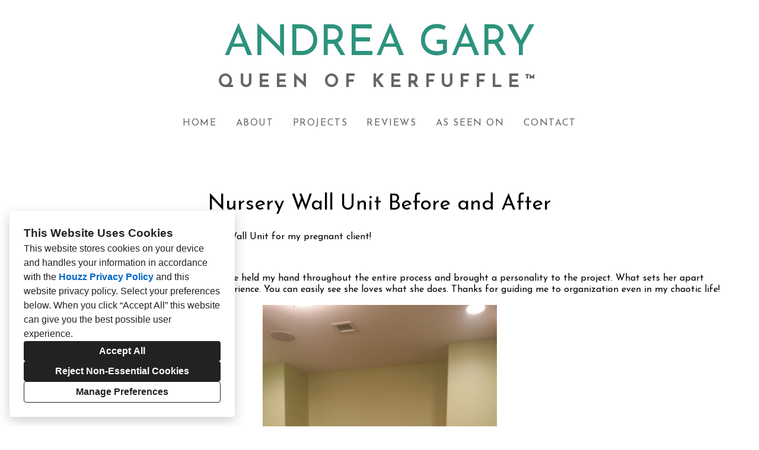

--- FILE ---
content_type: text/html; charset=utf-8
request_url: https://andreagary.com/projects/511646-nursery-wall-unit-before-and-after
body_size: 14269
content:
<!DOCTYPE html><html lang="en-US"><head><meta charSet="utf-8"/><meta name="viewport" content="width=device-width"/><title>Nursery Wall Unit Before and After</title><base href="/"/><link rel="shortcut icon" href="https://st.hzcdn.com/siteuploads/site_67521460/ANDREA%20FAVICON.png_1620221420_40797.png?1620221420"/><meta name="description" content="So much fun turning a nook into a Nursery Wall Unit for my pregnant client!
In her review of my work:
Andrea was extremely patient and honest. She held my hand throughout the entire process and brought a personality to the project. What sets her apart from her competitors is her passion and experience. You can easily see she loves what she does. Thanks for guiding me to organization even in my chaotic life!
"/><meta name="robots" content="all"/><link rel="preconnect" href="https://fonts.houzz.com/" crossorigin="anonymous"/><link rel="dns-prefetch" href="//fonts.houzz.com"/><link rel="stylesheet" href="https://fonts.houzz.com/css?family=Open+Sans:600,400,400i,700|Josefin+Sans:500,400,700,400i,700i&amp;display=swap"/><link rel="canonical" href="https://andreagary.com/projects/511646-nursery-wall-unit-before-and-after"/><meta property="og:title" content="Nursery Wall Unit Before and After"/><meta property="og:type" content="article"/><meta property="og:image" content="https://st.hzcdn.com/simgs/5231_9-18816a43092f1101/undefined.jpg"/><meta property="og:description" content="So much fun turning a nook into a Nursery Wall Unit for my pregnant client!
In her review of my work:
Andrea was extremely patient and honest. She held my hand throughout the entire process and brought a personality to the project. What sets her apart from her competitors is her passion and experience. You can easily see she loves what she does. Thanks for guiding me to organization even in my chaotic life!
"/><meta property="og:url" content="https://andreagary.com/projects/511646-nursery-wall-unit-before-and-after"/><style class="sd-theme-properties">:root{--body-margin: 0;--body-background-color: #ffffff;--body-background-image: none;--body-text-align: center;--logo-title-font-size: 72px;--logo-title-font-weight: 400;--logo-title-font-family: "Josefin Sans", "proxima-nova", "Helvetica Neue", Helvetica, Arial, sans-serif;--logo-title-color: #2D937D;--logo-title-letter-spacing: 0em;--logo-title-line-height: 1.1;--logo-subtitle-font-size: 30px;--logo-subtitle-font-weight: 700;--logo-subtitle-font-family: "Josefin Sans", "proxima-nova", "Helvetica Neue", Helvetica, Arial, sans-serif;--logo-subtitle-color: #666666;--logo-subtitle-letter-spacing: 0.3em;--logo-subtitle-line-height: 1.1;--header-background-color: #ffffff;--footer-background-color: rgba(245,245,245,0.68);--footer-text-color: #666666;--navigation-link-font-size: 16px;--navigation-link-font-weight: 400;--navigation-link-font-family: "Josefin Sans", "proxima-nova", "Helvetica Neue", Helvetica, Arial, sans-serif;--navigation-link-color: #666666;--navigation-link-letter-spacing: 0.1em;--navigation-link-line-height: 1em;--navigation-link-text-transform: uppercase;--navigation-link-font-variant: normal;--navigation-link-active-color: #000000;--navigation-link-active-font-weight: 700;--navigation-mobile-button-color: #000000;--navigation-dropdown-link-color: #000000;--navigation-dropdown-link-active-color: #000000;--navigation-dropdown-background-color: #ffffff;--text-title-1-font-size-responsive: 2.625rem;--text-title-1-font-size-responsive-min: 18px;--text-title-1-font-size: 42px;--text-title-1-font-weight: 400;--text-title-1-font-family: "Josefin Sans", "proxima-nova", "Helvetica Neue", Helvetica, Arial, sans-serif;--text-title-1-color: #000000;--text-title-1-letter-spacing: 0.1em;--text-title-1-line-height: 1.2em;--text-title-2-font-size-responsive: 1.875rem;--text-title-2-font-size-responsive-min: 18px;--text-title-2-font-size: 30px;--text-title-2-font-weight: 400;--text-title-2-font-family: "Josefin Sans", "proxima-nova", "Helvetica Neue", Helvetica, Arial, sans-serif;--text-title-2-color: #000000;--text-title-2-letter-spacing: 0em;--text-title-2-line-height: 1.2em;--text-title-3-font-size-responsive: 1.5rem;--text-title-3-font-size-responsive-min: 18px;--text-title-3-font-size: 24px;--text-title-3-font-weight: 400;--text-title-3-font-family: "Josefin Sans", "proxima-nova", "Helvetica Neue", Helvetica, Arial, sans-serif;--text-title-3-color: #000000;--text-title-3-letter-spacing: 0.1em;--text-title-3-line-height: 1.2em;--text-title-4-font-size-responsive: 3.125rem;--text-title-4-font-size-responsive-min: 18px;--text-title-4-font-size: 50px;--text-title-4-font-weight: 400;--text-title-4-font-family: "Josefin Sans", "proxima-nova", "Helvetica Neue", Helvetica, Arial, sans-serif;--text-title-4-color: #000000;--text-title-4-letter-spacing: 0em;--text-title-4-line-height: 1.1;--text-body-1-font-size-responsive: 1.25rem;--text-body-1-font-size-responsive-min: 16px;--text-body-1-font-size: 20px;--text-body-1-font-weight: 400;--text-body-1-font-family: "Josefin Sans", "proxima-nova", "Helvetica Neue", Helvetica, Arial, sans-serif;--text-body-1-color: #666666;--text-body-1-letter-spacing: 0em;--text-body-1-line-height: 1.5em;--text-body-2-font-size: 16px;--text-body-2-font-weight: 400;--text-body-2-font-family: "Josefin Sans", "proxima-nova", "Helvetica Neue", Helvetica, Arial, sans-serif;--text-body-2-color: #666666;--text-body-2-letter-spacing: 0em;--text-body-2-line-height: 1.5;--text-caption-font-size: 20px;--text-caption-font-weight: 400;--text-caption-font-family: "Josefin Sans", "proxima-nova", "Helvetica Neue", Helvetica, Arial, sans-serif;--text-caption-color: #666666;--text-caption-letter-spacing: 0em;--text-caption-line-height: 1.5;--text-link-color: #027960;--text-link-decoration: none;--text-link-hover-color: #027960;--text-link-hover-decoration: underline;--button-background-color: #027960;--button-font-size: 18px;--button-font-weight: 500;--button-font-family: "Josefin Sans", "proxima-nova", "Helvetica Neue", Helvetica, Arial, sans-serif;--button-color: #FFFFFF;--button-letter-spacing: 0em;--button-line-height: 1.4;--form-input-label-font-size: 16px;--form-input-label-font-weight: 400;--form-input-label-font-family: "Josefin Sans", "proxima-nova", "Helvetica Neue", Helvetica, Arial, sans-serif;--form-input-label-color: #000000;--form-input-label-letter-spacing: 0em;--form-input-label-line-height: 1em;--form-input-placeholder-text-color: #ABABAB;--form-input-active-text-font-size: 16px;--form-input-active-text-font-weight: 400;--form-input-active-text-font-family: "Josefin Sans", "proxima-nova", "Helvetica Neue", Helvetica, Arial, sans-serif;--form-input-active-text-color: #000000;--form-input-active-text-letter-spacing: 0em;--form-input-active-text-line-height: 1em;--form-input-invalid-text-font-size: 16px;--form-input-invalid-text-font-weight: 400;--form-input-invalid-text-font-family: "Josefin Sans", "proxima-nova", "Helvetica Neue", Helvetica, Arial, sans-serif;--form-input-invalid-text-color: #FF0000;--form-input-invalid-text-letter-spacing: 0em;--form-input-invalid-text-line-height: 1em;--form-input-border-width: 1px;--form-input-border-color: #BABABA;--form-input-background-color: #ffffff;--social-media-label-font-size: 16px;--social-media-label-font-weight: 400;--social-media-label-font-family: "Open Sans", "proxima-nova", "Helvetica Neue", Helvetica, Arial, sans-serif;--social-media-label-color: #000000;--social-media-label-letter-spacing: 0em;--social-media-label-line-height: 1em;--social-media-profile-url-font-size: 14px;--social-media-profile-url-font-weight: 400;--social-media-profile-url-font-family: "Open Sans", "proxima-nova", "Helvetica Neue", Helvetica, Arial, sans-serif;--social-media-profile-url-color: #ABABAB;--social-media-profile-url-letter-spacing: 0em;--social-media-profile-url-line-height: 1em;--social-media-icon-color: #027960;--social-media-icon-size: 20px;--social-media-icon-background-color: transparent;--social-media-icon-border-radius: 0;--contact-font-size: 16px;--contact-font-weight: 400;--contact-font-family: "Josefin Sans", "proxima-nova", "Helvetica Neue", Helvetica, Arial, sans-serif;--contact-color: #666666;--contact-letter-spacing: 0em;--contact-line-height: 1.6;--contact-icon-color: #027960;--contact-icon-size: 16px;--slideshow-background-color: #FFFFFF;--slideshow-next-back-button-color: rgba(0,0,0,0);--slideshow-arrow-icon-color: #000000;--slideshow-progress-bar-background-color: #f5f5f5;--slideshow-progress-bar-color: #000000;--review-arrow-icon-color: #00000;--review-star-icon-color: #027960;--review-progress-bar-background-color: #f5f5f5;--review-progress-bar-color: #8f8d8d;--review-slideshow-body-font-style: normal;--divider-background-color: #eeeeee;--divider-border-width: 1px;--primary-color: #000000;--secondary-color: #FFFFFF;--project-caption-font-size: 20px;--project-caption-font-weight: 400;--project-caption-font-family: "Josefin Sans", "proxima-nova", "Helvetica Neue", Helvetica, Arial, sans-serif;--project-caption-letter-spacing: 0em;--project-caption-line-height: 1.5;--project-hovered-caption-font-size: 22px;--project-hovered-caption-font-weight: 400;--project-hovered-caption-font-family: "Josefin Sans", "proxima-nova", "Helvetica Neue", Helvetica, Arial, sans-serif;--project-hovered-caption-letter-spacing: 0em;--project-hovered-caption-line-height: 1.5;--project-page-title-font-size: 36px;--project-page-title-font-weight: 400;--project-page-title-font-family: "Josefin Sans", "proxima-nova", "Helvetica Neue", Helvetica, Arial, sans-serif;--project-page-title-color: #000000;--project-page-title-letter-spacing: 0em;--project-page-title-line-height: 1.2;--project-page-description-font-size: 16px;--project-page-description-font-weight: 400;--project-page-description-font-family: "Josefin Sans", "proxima-nova", "Helvetica Neue", Helvetica, Arial, sans-serif;--project-page-description-color: #000000;--project-page-description-letter-spacing: 0em;--project-page-description-line-height: 1.2;--pill-background-color: #FFF;--pill-border-color: #E6E6E6;--pill-border-radius: 18px;--pill-font-size: 14px;--pill-font-weight: 600;--pill-font-family: "Open Sans", "proxima-nova", "Helvetica Neue", Helvetica, Arial, sans-serif;--pill-color: #222;--pill-letter-spacing: 0em;--pill-line-height: 1.2;--pill-active-background-color: #222;--pill-active-border-color: #222;--pill-active-color: #FFF;--form-submit-button-color: var(--button-color);--form-submit-button-font-size: var(--button-font-size);--slideshow-indicator-active: #000000;--form-submit-button-font-family: "var(--button-font-family)", "proxima-nova", "Helvetica Neue", Helvetica, Arial, sans-serif;--form-submit-button-font-weight: var(--button-font-weight);--slideshow-indicator-inactive: rgba(0,0,0,0.5);--form-submit-button-background-color: var(--button-background-color);}</style><script>window.HZ = window.HZ || {};
window.HZ.ctx = window.HZ.ctx || {};
window._nextRequestId = (document.cookie.split('; ').filter(function (c) { return c.indexOf('rid=') === 0 })[0] || '').split('=')[1];</script><script type="application/ld+json">{"@context":"https://schema.org","@type":"MediaGallery","headline":"Nursery Wall Unit Before and After","image":"https://st.hzcdn.com/simgs/5231_9-18816a43092f1101/undefined.jpg","url":"https://andreagary.com/projects/511646-nursery-wall-unit-before-and-after","description":"So much fun turning a nook into a Nursery Wall Unit for my pregnant client!\nIn her review of my work:\nAndrea was extremely patient and honest. She held my hand throughout the entire process and brought a personality to the project. What sets her apart from her competitors is her passion and experience. You can easily see she loves what she does. Thanks for guiding me to organization even in my chaotic life!\n","author":"Andrea Gary/Queen of Kerfuffle™"}</script><meta name="next-head-count" content="19"/><link rel="preload" href="https://st.hzcdn.com/fe/next-pro-site/8627cc2/_next/static/css/03d35271bd00a657.css" as="style"/><link rel="stylesheet" href="https://st.hzcdn.com/fe/next-pro-site/8627cc2/_next/static/css/03d35271bd00a657.css" data-n-g=""/><link rel="preload" href="https://st.hzcdn.com/fe/next-pro-site/8627cc2/_next/static/css/49a0e59cd1a9a88c.css" as="style"/><link rel="stylesheet" href="https://st.hzcdn.com/fe/next-pro-site/8627cc2/_next/static/css/49a0e59cd1a9a88c.css" data-n-p=""/><noscript data-n-css=""></noscript><script defer="" nomodule="" src="https://st.hzcdn.com/fe/next-pro-site/8627cc2/_next/static/chunks/polyfills-c67a75d1b6f99dc8.js"></script><script src="https://st.hzcdn.com/fe/next-pro-site/8627cc2/_next/static/chunks/webpack-84503ddca6047957.js" defer=""></script><script src="https://st.hzcdn.com/fe/next-pro-site/8627cc2/_next/static/chunks/framework-4e394e7c4259c5e7.js" defer=""></script><script src="https://st.hzcdn.com/fe/next-pro-site/8627cc2/_next/static/chunks/main-396d484ce784f6b5.js" defer=""></script><script src="https://st.hzcdn.com/fe/next-pro-site/8627cc2/_next/static/chunks/pages/_app-743a13f47e4f78f7.js" defer=""></script><script src="https://st.hzcdn.com/fe/next-pro-site/8627cc2/_next/static/chunks/ddc9e94f-34c95ee577d886b0.js" defer=""></script><script src="https://st.hzcdn.com/fe/next-pro-site/8627cc2/_next/static/chunks/29107295-1494f237b9e407ad.js" defer=""></script><script src="https://st.hzcdn.com/fe/next-pro-site/8627cc2/_next/static/chunks/472-90b72fc571280793.js" defer=""></script><script src="https://st.hzcdn.com/fe/next-pro-site/8627cc2/_next/static/chunks/pages/site/by-host/%5Bdomain%5D/%5B%5B...path%5D%5D-38211fb66482d1b7.js" defer=""></script><script src="https://st.hzcdn.com/fe/next-pro-site/8627cc2/_next/static/p1qLbCLd_sLN2jVfR_jnD/_buildManifest.js" defer=""></script><script src="https://st.hzcdn.com/fe/next-pro-site/8627cc2/_next/static/p1qLbCLd_sLN2jVfR_jnD/_ssgManifest.js" defer=""></script></head><body><div id="__next"><div class="page"><a class="sd-skip-to-content" href="#start-of-main">Skip to main content</a><header itemID="local-business-seo" itemscope="" itemType="http://schema.org/LocalBusiness" class="preset1" data-testid="header-block"><div class="header header--center"><meta content="ANDREA GARY" itemProp="name"/><a class="logo-text" href="./"><h1 class="logo-text__title">ANDREA GARY</h1><h2 class="logo-text__subtitle">QUEEN OF KERFUFFLE™</h2></a><nav class="nav nav-desktop"><ul><li><a href="." class="nav__link">Home</a></li><li><a href="about" class="nav__link">About</a></li><li><a href="projects" class="nav__link">Projects</a></li><li><a href="reviews" class="nav__link">Reviews</a></li><li><a href="as-seen-on" class="nav__link">As Seen On</a></li><li><a href="contact" class="nav__link">Contact</a></li></ul></nav><div class="nav-mobile" data-testid="nav-mobile"><nav class="nav nav--vertical"><ul><li><a href="." class="nav__link">Home</a></li><li><a href="about" class="nav__link">About</a></li><li><a href="projects" class="nav__link">Projects</a></li><li><a href="reviews" class="nav__link">Reviews</a></li><li><a href="as-seen-on" class="nav__link">As Seen On</a></li><li><a href="contact" class="nav__link">Contact</a></li></ul></nav><button aria-label="Menu Button" class="unstyled-button nav-mobile-button nav-mobile-button__menu"><svg class="svg-icon nav-mobile-button__icon" style="fill:currentColor;font-size:1em" viewBox="0 0 20 20" width="1em" height="1em" focusable="false" aria-hidden="true" role="presentation"><path d="M1.25 2.5V5h17.5V2.5zm17.5 6.25H1.25v2.5h17.5zM1.25 17.5h17.5V15H1.25z"></path></svg></button><button aria-label="Menu Button" class="unstyled-button nav-mobile-button nav-mobile-button__close"><svg class="svg-icon nav-mobile-button__icon" style="fill:currentColor;font-size:1em" viewBox="0 0 20 20" width="1em" height="1em" focusable="false" aria-hidden="true" role="presentation"><path d="M17.576 5.076l-2.653-2.652-4.924 4.925-4.924-4.925-2.652 2.653 4.925 4.924-4.925 4.924 2.653 2.653L10 12.653l4.924 4.925 2.653-2.653-4.925-4.924 4.925-4.924z"></path></svg></button></div></div></header><div id="start-of-main" tabindex="-1"></div><div class="section section--size-standard preset1 section--wide" data-testid="section-block"><div class="overlay-container"><div class="section__content"><div class="project-page-layout"><div class="project-page-layout__header-container"><h1 class="project-header__title ">Nursery Wall Unit Before and After</h1><section class=""><p class="project-header__description-line">So much fun turning a nook into a Nursery Wall Unit for my pregnant client!</p><p class="project-header__description-line">In her review of my work:</p><p class="project-header__description-line">Andrea was extremely patient and honest. She held my hand throughout the entire process and brought a personality to the project. What sets her apart from her competitors is her passion and experience. You can easily see she loves what she does. Thanks for guiding me to organization even in my chaotic life!</p><p class="project-header__description-line"></p></section></div><div class="project-page-layout__content-container"><div class="slideshow project-slideshow__slideshow slideshow--normal slideshow--fit-normal"><div class="slick-slider slick-initialized" dir="ltr"><button style="display:block" aria-label="Previous slide" class="unstyled-button slick-arrow slick-prev"><svg class="svg-icon carousel__arrow-icon" style="fill:currentColor;font-size:1em" viewBox="0 0 20 20" width="1em" height="1em" focusable="false" aria-hidden="true" role="presentation"><path d="M13.088 18.162l-7.279-7.279c-.226-.226-.366-.539-.366-.884s.14-.658.366-.884l7.279-7.279 1.325 1.325-6.836 6.837 6.836 6.838z"></path></svg></button><div class="slick-list"><div class="slick-track" style="width:700%;left:-100%"><div data-index="-1" tabindex="-1" class="slick-slide slick-cloned" aria-hidden="true" style="width:14.285714285714286%"><div><div class="slideshow__photo-slide"><div class="slideshow__slide "><img alt="Baby room Wall unit Before and After" src="https://st.hzcdn.com/simgs/18816a43092f1101_9-5231/home-design.jpg" class="slideshow__img"/></div></div></div></div><div data-index="0" class="slick-slide slick-active slick-current" tabindex="-1" aria-hidden="false" style="outline:none;width:14.285714285714286%"><div><div class="slideshow__photo-slide"><div class="slideshow__photo-slide-label p-all-m"><svg class="svg-icon " style="fill:currentColor;font-size:1em" viewBox="0 0 20 20" width="1em" height="1em" focusable="false" aria-hidden="true" role="presentation"><path d="M10 0C4.477 0 0 4.477 0 10s4.477 10 10 10 10-4.477 10-10c-.006-5.52-4.48-9.994-9.999-10H10zm5.179 13.066l-5.546-1.709c-.515-.162-.883-.636-.883-1.195V4.14h2.5v5.1l4.665 1.438z"></path></svg> <!-- -->Before</div><div class="slideshow__slide "><img alt="Baby room Wall unit Before and After" src="https://st.hzcdn.com/simgs/d3b103510344211f_9-9202/home-design.jpg" class="slideshow__img"/></div></div></div></div><div data-index="1" class="slick-slide" tabindex="-1" aria-hidden="true" style="outline:none;width:14.285714285714286%"><div><div class="slideshow__photo-slide"><div class="slideshow__slide "><img alt="Baby room Wall unit Before and After" src="https://st.hzcdn.com/simgs/3051945603442124_14-3764/home-design.jpg" class="slideshow__img"/></div></div></div></div><div data-index="2" class="slick-slide" tabindex="-1" aria-hidden="true" style="outline:none;width:14.285714285714286%"><div><div class="slideshow__photo-slide"><div class="slideshow__slide "><img alt="Baby room Wall unit Before and After" src="https://st.hzcdn.com/simgs/18816a43092f1101_9-5231/home-design.jpg" class="slideshow__img"/></div></div></div></div><div data-index="3" tabindex="-1" class="slick-slide slick-cloned" aria-hidden="true" style="width:14.285714285714286%"><div><div class="slideshow__photo-slide"><div class="slideshow__photo-slide-label p-all-m"><svg class="svg-icon " style="fill:currentColor;font-size:1em" viewBox="0 0 20 20" width="1em" height="1em" focusable="false" aria-hidden="true" role="presentation"><path d="M10 0C4.477 0 0 4.477 0 10s4.477 10 10 10 10-4.477 10-10c-.006-5.52-4.48-9.994-9.999-10H10zm5.179 13.066l-5.546-1.709c-.515-.162-.883-.636-.883-1.195V4.14h2.5v5.1l4.665 1.438z"></path></svg> <!-- -->Before</div><div class="slideshow__slide "><img alt="Baby room Wall unit Before and After" src="https://st.hzcdn.com/simgs/d3b103510344211f_9-9202/home-design.jpg" class="slideshow__img"/></div></div></div></div><div data-index="4" tabindex="-1" class="slick-slide slick-cloned" aria-hidden="true" style="width:14.285714285714286%"><div><div class="slideshow__photo-slide"><div class="slideshow__slide "><img alt="Baby room Wall unit Before and After" src="https://st.hzcdn.com/simgs/3051945603442124_14-3764/home-design.jpg" class="slideshow__img"/></div></div></div></div><div data-index="5" tabindex="-1" class="slick-slide slick-cloned" aria-hidden="true" style="width:14.285714285714286%"><div><div class="slideshow__photo-slide"><div class="slideshow__slide "><img alt="Baby room Wall unit Before and After" src="https://st.hzcdn.com/simgs/18816a43092f1101_9-5231/home-design.jpg" class="slideshow__img"/></div></div></div></div></div></div><button style="display:block" aria-label="Next slide" class="unstyled-button slick-arrow slick-next"><svg class="svg-icon carousel__arrow-icon" style="fill:currentColor;font-size:1em" viewBox="0 0 20 20" width="1em" height="1em" focusable="false" aria-hidden="true" role="presentation"><path d="M6.913 18.162l7.28-7.279c.226-.226.366-.539.366-.884s-.14-.658-.366-.884l-7.28-7.279-1.325 1.325 6.837 6.837-6.837 6.838z"></path></svg></button><div class="progress-bar" style="background-size:0% 100%"></div></div></div></div></div></div></div></div><div role="presentation" style="flex:1"></div><footer class="footer footer--centered preset1" data-testid="footer-block"><div class="footer__item"><address class="address contact-block" data-testid="contact-block"><div itemID="local-business-seo" itemscope="" itemType="http://schema.org/LocalBusiness"><div class="contact-block__field-container"><div class="icon-container"><svg class="svg-icon " style="fill:currentColor;font-size:1em" viewBox="0 0 20 20" width="1em" height="1em" focusable="false" aria-hidden="true" role="presentation"><path d="M17.5 7.5v-.005c0-4.142-3.358-7.5-7.5-7.5s-7.5 3.358-7.5 7.5c0 3.146 1.937 5.84 4.683 6.953l.05.018L9.999 20l2.766-5.534c2.795-1.131 4.732-3.822 4.734-6.966zM10 4.615c1.593 0 2.885 1.292 2.885 2.885S11.593 10.385 10 10.385c-1.593 0-2.885-1.292-2.885-2.885 0-1.593 1.292-2.885 2.885-2.885z"></path></svg></div><a target="_blank" rel="noopener" class="contact-block__link" href="https://www.google.com/maps/search/?api=1&amp;query=Tri-State%20Area%2C%20NY%2010013" itemProp="hasMap"><span itemProp="address">Tri-State Area, NY 10013</span></a></div><div class="contact-block__field-container"><div class="icon-container"><svg class="svg-icon " style="fill:currentColor;font-size:1em" viewBox="0 0 20 20" width="1em" height="1em" focusable="false" aria-hidden="true" role="presentation"><path d="M20 14.661l-4.345-2.17c-.174-.089-.379-.141-.597-.141-.434 0-.819.207-1.062.528l-.002.003-1.125 1.5c-.178.236-.429.409-.718.487l-.009.002c-.099.024-.212.038-.329.038-.197 0-.384-.039-.556-.11l.01.004c-1.473-.576-2.735-1.394-3.797-2.416l.004.004a10.025 10.025 0 01-2.251-3.593l-.022-.07c-.057-.157-.09-.338-.09-.526 0-.229.049-.447.136-.644l-.004.01c.097-.176.225-.324.379-.439l.004-.003L7.12 6c.32-.246.524-.629.524-1.06 0-.219-.053-.425-.146-.608l.003.008L5.335 0 .001 2.666c0 6.625 5.266 11.934 5.327 12 .068.061 5.373 5.334 12 5.334z"></path></svg></div><a target="_blank" rel="noopener noreferrer" class="contact-block__link" href="tel:914-582-9225"><span itemProp="telephone">(914) 582-9225</span></a></div><div class="contact-block__field-container"><div class="icon-container"><svg class="svg-icon " style="fill:currentColor;font-size:1em" viewBox="0 0 20 20" width="1em" height="1em" focusable="false" aria-hidden="true" role="presentation"><path d="M10 8.826l10-3V2.5H0v3.326l10 3z"></path><path d="M10 11.174l-10-3v8.076c0 .69.56 1.25 1.25 1.25h17.5c.69 0 1.25-.56 1.25-1.25V8.174z"></path></svg></div><a target="_blank" rel="noopener noreferrer" class="contact-block__link" href="mailto:acgary57@gmail.com" itemProp="email">acgary57@gmail.com</a></div></div></address></div><div class="footer__item"><ul class="social-links"><li class="social-links__item"><a target="_blank" rel="noopener noreferrer" href="https://www.houzz.com/pro/queenofk" class="social-link social-link--houzz" aria-label="Houzz"><svg class="social-svg-icon" viewBox="0 0 20 20" fill="currentcolor" xmlns="http://www.w3.org/2000/svg"><path d="M12.188 13.281H7.813v5.469H2.344V1.25h4.375v4.19l10.938 3.369v9.941h-5.469z"></path></svg></a></li><li class="social-links__item"><a target="_blank" rel="noopener noreferrer" href="http://facebook.com/queenofk" class="social-link social-link--facebook" aria-label="Facebook"><svg class="social-svg-icon" viewBox="0 0 20 20" fill="currentcolor" xmlns="http://www.w3.org/2000/svg"><path d="M20 10c-.004 4.969-3.629 9.091-8.38 9.867l-.058.008v-6.987h2.325l.45-2.888h-2.775V8.125a1.2648 1.2648 0 01-.006-.128c0-.799.648-1.446 1.446-1.446.065 0 .129.004.192.013l-.007-.001h1.263V4.1c-.666-.116-1.439-.189-2.227-.2h-.011c-.079-.006-.172-.01-.266-.01-1.95 0-3.53 1.58-3.53 3.53 0 .134.007.266.022.396L8.437 7.8V10H5.9v2.887h2.537v6.988c-4.81-.782-8.438-4.906-8.438-9.877 0-5.523 4.477-10 10-10s10 4.477 10 10V10z"></path></svg></a></li><li class="social-links__item"><a target="_blank" rel="noopener noreferrer" href="https://twitter.com/#!/andreagary1" class="social-link social-link--twitter" aria-label="Twitter"><svg class="social-svg-icon" viewBox="0 0 20 20" fill="currentcolor" xmlns="http://www.w3.org/2000/svg"><path d="M15.51884 1.32608h2.94291l-6.42938 7.34837 7.56366 9.99947h-5.92229l-4.63855-6.06463-5.30755 6.06463H.78296l6.87686-7.85991L.40397 1.32608H6.4766l4.19284 5.5433 4.84939-5.5433h.00001zm-1.03286 15.58637h1.6307L5.59054 2.99503H3.84063l10.64535 13.91742z"></path></svg></a></li><li class="social-links__item"><a target="_blank" rel="noopener noreferrer" href="https://www.instagram.com/andrea_queenofk/" class="social-link social-link--instagram" aria-label="Instagram"><svg class="social-svg-icon" viewBox="0 0 20 20" fill="currentcolor" xmlns="http://www.w3.org/2000/svg"><path d="M10 1.933c2.625 0 2.939.01 3.976.058.658.008 1.285.131 1.865.351l-.037-.012c.441.167.817.418 1.124.735l.001.001c.319.31.57.688.729 1.11l.007.021c.207.542.331 1.169.339 1.824v.003c.047 1.038.058 1.349.058 3.976s-.01 2.939-.058 3.976c-.008.658-.131 1.285-.351 1.865l.012-.037c-.339.861-1.007 1.529-1.845 1.86l-.022.008c-.542.207-1.169.331-1.824.339h-.003c-1.037.048-1.349.058-3.976.058s-2.939-.01-3.976-.058c-.658-.008-1.285-.131-1.865-.351l.037.012c-.444-.166-.822-.417-1.131-.736l-.001-.001a3.0503 3.0503 0 01-.729-1.104l-.007-.021c-.207-.542-.331-1.169-.339-1.824v-.003c-.041-1.044-.051-1.357-.051-3.982s.01-2.939.058-3.976c.008-.658.131-1.285.351-1.865l-.012.037c.166-.444.417-.822.736-1.131l.001-.001c.31-.319.688-.57 1.11-.729l.021-.007c.542-.207 1.169-.331 1.824-.339h.003c1.038-.048 1.351-.058 3.976-.058zm0-1.774c-2.672 0-3.008.013-4.058.06-.862.017-1.681.184-2.438.474l.049-.017c-.682.261-1.263.647-1.742 1.134l-.001.001c-.488.479-.874 1.06-1.124 1.71l-.011.033C.401 4.262.235 5.08.218 5.935v.007C.17 6.992.158 7.327.158 10s.013 3.008.06 4.058c.017.862.184 1.681.474 2.438l-.017-.049c.261.682.647 1.263 1.134 1.742l.001.001c.479.488 1.06.874 1.71 1.124l.033.011c.708.274 1.526.44 2.381.457h.007c1.05.047 1.385.06 4.058.06s3.008-.012 4.058-.06a7.1913 7.1913 0 002.438-.474l-.049.017c1.324-.523 2.352-1.551 2.863-2.841l.012-.034c.274-.708.44-1.526.457-2.381v-.007c.047-1.05.06-1.385.06-4.058s-.013-3.008-.06-4.058a7.1913 7.1913 0 00-.474-2.438l.017.049c-.261-.682-.647-1.263-1.134-1.742l-.001-.001A4.8104 4.8104 0 0016.479.688l-.033-.011C15.738.403 14.92.237 14.065.22h-.007C13.008.172 12.673.16 10 .16zm0 4.787c-2.791 0-5.054 2.263-5.054 5.054S7.209 15.054 10 15.054c2.791 0 5.054-2.263 5.054-5.054 0-2.791-2.263-5.054-5.054-5.054zm0 8.334c-1.811 0-3.28-1.469-3.28-3.28S8.189 6.72 10 6.72c1.811 0 3.28 1.469 3.28 3.28 0 1.811-1.469 3.28-3.28 3.28zm5.25-9.714c-.652 0-1.181.529-1.181 1.181s.529 1.181 1.181 1.181 1.181-.529 1.181-1.181-.529-1.181-1.181-1.181z"></path></svg></a></li></ul></div><div class="footer__item"><div class="footer__links"><a href="privacy" class="footer__privacy_link">Privacy Policy</a><button class="unstyled-button footer__privacy_link">Cookies Setting</button></div></div></footer></div><div></div></div><script id="__NEXT_DATA__" type="application/json">{"props":{"pageProps":{"baseHref":"/site/by-host/andreagary.com/","translationFile":{"e8dfa1ccdc68460b8b183a05da0ce623":{"ACCEPT_ALL":"Accept All","REJECT_OPTIONAL":"Reject Non-Essential Cookies","MANAGE_PREFERENCE":"Manage Preferences","OPEN_MANAGE_DIALOG_TITLE":"Open a dialog to customize your preferences","COOKIE_BANNER_TITLE":"This Website Uses Cookies","COOKIE_BANNER_CONTENT":"This website stores cookies on your device and handles your information in accordance with the \u003ct1\u003eHouzz Privacy Policy\u003c/t1\u003e and \u003ct2\u003ethis website privacy policy\u003c/t2\u003e. Select your preferences below. When you click “{ACCEPT_ALL}” this website can give you the best possible user experience.","CONFIRM_CHOICES":"Continue with selected cookies","DISMISS_DIALOG":"Cancel","DIALOG_DESCRIPTION_1":"Your privacy is important. You can select your cookie preferences as described below. You can modify your preferences at any time.","DIALOG_DESCRIPTION_2":"Read more about the \u003ct1\u003eHouzz Privacy Policy link\u003c/t1\u003e and \u003ct2\u003ethis website privacy policy\u003c/t2\u003e for more information about how these cookies are used.","DIALOG_DESCRIPTION_3":"This website uses cookies and similar technologies. Strictly necessary cookies are necessary for our website to function properly. If you consent to the use of other cookies, we use them to personalize your experience, serve you relevant content, and improve our products and services.","MAP_PRIVACY_BLOCK_TITLE":"This Content Requires Cookies","HOUZZ_PRESERVED_LABEL":"Cookies Installed by Houzz","SITE_PRESERVED_LABEL":"Other Installed Cookies","ACCEPT_FN_COOKIES":"Enable Functionality Cookies","NAME_OF_necessary":"Strictly Necessary Cookies","DESC_OF_necessary":"These cookies are necessary for our website to function properly and cannot be switched off in our systems. They are usually only set in response to actions made by you which amount to a request for services, such as setting your privacy preferences, or filling in forms or where they’re essential to provide you with a service you have requested. You cannot opt-out of these cookies. You can set your browser to block or alert you about these cookies, but if you do, some parts of the site will not then work. These cookies do not store any personally identifiable information","NAME_OF_fn":"Functionality Cookies","DESC_OF_fn":"These cookies enable the website to provide enhanced functionality and personalization. They may be set by us or by third party providers whose services we have added to our pages. If you do not allow these cookies then some or all of these services may not function properly.","TMP_OF_fn":"Example: We use cookies to provide functionality X, Y and Z. Please refer to [link] of third party provider for more information.","NAME_OF_anls":"Analytics Cookies","DESC_OF_anls":"These cookies allow us to count visits and traffic sources so we can measure and improve the performance of our site. They help us to know which pages are the most and least popular and see how visitors move around the site, which helps us optimize your experience. All information these cookies collect is aggregated and therefore anonymous. If you do not allow these cookies we will not be able to use your data in this way.","TMP_OF_anls":"Example: We use [third party vendors] to measure and improve the performance of our site and optimize your experience. Please refer to [third party url] for more information.","NAME_OF_psn":"Personalization Cookies","TMP_OF_psn":"Example: These cookies are used to personalize user experience, this may include things like personalized product recommendations, targeted advertising, and customized content. Please refer to [third party url] for more information.","NAME_OF_ad":"Marketing Cookies","TMP_OF_ad":"Example: These cookies are used to track visitors across websites. The intention is to display ads that are relevant and engaging for the individual user and thereby more valuable for publishers and third party advertisers. Please refer to [third party url] for more information.","NAME_OF_scr":"Security Cookies","TMP_OF_scr":"Example: These cookies are used for certain security-related activities, such as multi-factor authentication, data encryption, and access controls. Please refer to [third party url] for more information.","COOKIE_SETTING":"Cookies Setting","_figma":"https://www.figma.com/file/Sykm6zlEI0fniUsghhPgfgON/Website-Services-(Site-Designer)?node-id=16635%3A35225\u0026t=L5K1fPjJSjHh64C8-0"},"108c559889adba347cd529e22b5ca0a9":{"UNDER_CONSTRUCTION":"This site is under construction!"},"7a608113204b6ec037134a90d27d462b":{"TITLE":"Houzz Pro Account Suspended","DESCRIPTION":"Is this your business? \u003ct1\u003eLog In\u003c/t1\u003e to your account on Houzz Pro to reactivate your profile."},"f1c0608b75a38f3fcc4df94eb5baf94f":{"MISSING_PRIVACY_POLICY":"The Houzz policy content could not be retrieved at this time. Please try again later."},"8b59faf5d4d6989d19b7fe578bd27768":{"THANK_YOU":"Thank you for stopping by and submitting information. We will reach out to you shortly :)","FIELD_NAME":"Name","FIELD_NAME_PLACEHOLDER":"John Doe","FIELD_EMAIL":"Email","FIELD_EMAIL_PLACEHOLDER":"john.doe@example.com","FIELD_PHONE":"Phone","FIELD_PHONE_PLACEHOLDER":"(555) 555-1234","FIELD_ZIP":"Zip","FIELD_ZIP_PLACEHOLDER":"90210","FIELD_MESSAGE":"Message","FIELD_MESSAGE_PLACEHOLDER":"Please type a message","fieldRequiredMark":"{field} (required)","BUTTON_SUBMIT":"Submit","BUTTON_SUBMITTING":"Submitting...","INVALID_REQUIRED":"Please enter a value for this field","INVALID_EMAIL":"Invalid email address","INVALID_PHONE":"Invalid phone number","SEND_FAILURE":"We could not send your message at this time. Please try again later.","DISCLAIMER_NOT_CHECKED":"You must accept the disclaimer","CONTACT_FORM_UNAVAILABLE":"Contact Form Unavailable","PRIVACY_INFO":"We care about your privacy. Please don’t submit sensitive information such as social security numbers, credit card or bank information.","ADDITIONAL_QUESTIONS":"Additional Questions","NOT_ANSWERED":"(not answered)","defaultDisclaimer":"I agree that {proName} can email and call me in response to my inquiry, as well as with tips and offers for similar services.","_figma":"https://www.figma.com/file/Sykm6zlEI0fniUsghhPgfgON/Website-Services-(Site-Designer)?type=design\u0026node-id=18193-43508\u0026t=6HOnjs8y8X2MrSSL-4"},"88c605b5676fe71c9686047f57477b65":{"POWERED_BY":"Created with","HOUZZ":"Houzz"},"b40aebaa0d378293319e4b38c35a1ee0":{"MAP_TITLE":"Map for {location}","MAP_DATA_ATTRIBUTION":"Map Data @ Google 2023"},"f8c39930b5dbfed6b59beb7031663aae":{"EMBEDDED_VIDEO":"Embedded video"},"d98b0fe59931dd7f7a35f53982f76d59":{"DEFAULT_SLIDE_DESCRIPTION":"Slide {1} of {N}"},"e80c32cb82bfdf9f52500f3bd87f4971":{"UNPUBLISHED_DATE_TEXT":"Not published"},"057e1a4403fbb950e1244af09cf2eb22":{"IFRAME_TITLE":"Floor plan preview"},"7fb922cd6c45934cb455d3eb6558cb71":{"CLOSE_BUTTON":"Close","SEND_MSG_BUTTON":"Send Message","OPEN_CONTACT_POPUP":"Open contact popup","CLOSE_CONTACT_POPUP":"Close contact popup","CLOSE_TOOLTIP":"Close tooltip","DISCLAIMER":"By clicking or tapping “Send Message”, I agree that {businessName} can email and call me in response to my inquiry, as well as with tips and offers for similar services.","SUBMITTED_TITLE":"We have received your inquiry!","SUBMITTED_DESCRIPTION":"We will get back to you by email as soon as possible.","TOOLTIP_HINT":"Have questions? Leave us a message!","DEFAULT_INTRODUCTION_MSG":"Hello and Welcome. If you have any questions, please leave us a message and we'll get back to you the next business day!","_figma":"https://www.figma.com/file/Sykm6zlEI0fniUsghhPgfgON/Website-Services-(Site-Designer)?node-id=13882%3A29888"},"816f40f8ea5751b17e47bd9721c82497":{"UNABLE_TO_RENDER":"Unable to render this element"},"d884b3c130e2d8d1be8b9b647c91cd34":{"FAILED_TO_FETCH":"Failed to fetch projects"},"17ec1ba530c3e99f21685d8ed464c03a":{"BEFORE_PHOTO_LABEL":"Before"},"bc9226caa5d7f39178080da06620749f":{"SKIP_TO_CONTENT":"Skip to main content"},"b2e36e4bd1ad601470ca0c4184ab2883":{"FILTER_BY":"Filter by","FILTERED_RESULT_MSG":"{photoCount} photos from {projectCount} projects","FILTERED_RESULT_HINT":"Filtered results based on the selected room categories","NO_PHOTO_FOUND":"No photo found","_figma":"https://www.figma.com/file/Sykm6zlEI0fniUsghhPgfgON/Website-Services-(Site-Designer)?node-id=15917%3A35323\u0026t=nOLamm70Y11bYlGH-1"},"d8cf93391fbd2aca32297f1f5fd7fe17":{"DEFAULT_REVIEWER_NAME":"Houzz User","NO_REVIEWS":"No Reviews","REVIEW_DATE":"\u003ct1\u003eReview Date:\u003c/t1\u003e {date}","READ_MORE":"Read More","MORE_REVIEWS":"More Reviews","ratingStarsAriaLabel":"Average rating: {rating} out of {maxRating} stars"},"72c9880e0eda9b107a9cc17119ec659c":{"houzz":"Houzz","facebook":"Facebook","twitter":"Twitter","youtube":"YouTube","linkedin":"LinkedIn","instagram":"Instagram","yelp":"Yelp","pinterest":"Pinterest","other":"Other"},"75a542575045cf78306393d5ee85671c":{"NEXT_SLIDE":"Next slide","PREVIOUS_SLIDE":"Previous slide"},"02a314adc9d830e0343062fb7de93c73":{"PROJECT_HIGHLIGHT_VIDEO_TITLE":"Project Highlight Video"},"b6c59bf0bc349c0a760268b58cdafe46":{"MENU":"Menu Button"},"dfb1fc7d41651709fa866518564e544a":{"LINK_PRIVACY":"Privacy","TITLE_PRIVACY":"Privacy Policy for this Site","LOADING_CONTENT":"Loading policy content...","LOADING_ERROR":"We couldn't fetch the policy content at this time. Please try again later.","CLOSE_MODAL":"Close"},"71329364d6b2f59428f94ea523192f7b":{"BEFORE_PHOTO_LABEL":"Before"}},"headContent":"{\"title\":\"Nursery Wall Unit Before and After\",\"metaDescription\":\"So much fun turning a nook into a Nursery Wall Unit for my pregnant client!\\nIn her review of my work:\\nAndrea was extremely patient and honest. She held my hand throughout the entire process and brought a personality to the project. What sets her apart from her competitors is her passion and experience. You can easily see she loves what she does. Thanks for guiding me to organization even in my chaotic life!\\n\",\"metaRobots\":\"all\",\"canonicalUrl\":\"https://andreagary.com/projects/511646-nursery-wall-unit-before-and-after\",\"meta\":[{\"property\":\"og:title\",\"content\":\"Nursery Wall Unit Before and After\"},{\"property\":\"og:type\",\"content\":\"article\"},{\"property\":\"og:image\",\"content\":\"https://st.hzcdn.com/simgs/5231_9-18816a43092f1101/undefined.jpg\"},{\"property\":\"og:description\",\"content\":\"So much fun turning a nook into a Nursery Wall Unit for my pregnant client!\\nIn her review of my work:\\nAndrea was extremely patient and honest. She held my hand throughout the entire process and brought a personality to the project. What sets her apart from her competitors is her passion and experience. You can easily see she loves what she does. Thanks for guiding me to organization even in my chaotic life!\\n\"},{\"property\":\"og:url\",\"content\":\"https://andreagary.com/projects/511646-nursery-wall-unit-before-and-after\"}],\"structuredData\":{\"@context\":\"https://schema.org\",\"@type\":\"MediaGallery\",\"headline\":\"Nursery Wall Unit Before and After\",\"image\":\"https://st.hzcdn.com/simgs/5231_9-18816a43092f1101/undefined.jpg\",\"url\":\"https://andreagary.com/projects/511646-nursery-wall-unit-before-and-after\",\"description\":\"So much fun turning a nook into a Nursery Wall Unit for my pregnant client!\\nIn her review of my work:\\nAndrea was extremely patient and honest. She held my hand throughout the entire process and brought a personality to the project. What sets her apart from her competitors is her passion and experience. You can easily see she loves what she does. Thanks for guiding me to organization even in my chaotic life!\\n\",\"author\":\"Andrea Gary/Queen of Kerfuffle™\"},\"favicon\":\"https://st.hzcdn.com/siteuploads/site_67521460/ANDREA%20FAVICON.png_1620221420_40797.png?1620221420\",\"links\":[{\"rel\":\"preconnect\",\"href\":\"https://fonts.houzz.com/\",\"crossOrigin\":\"anonymous\"},{\"rel\":\"dns-prefetch\",\"href\":\"//fonts.houzz.com\"},{\"rel\":\"stylesheet\",\"href\":\"https://fonts.houzz.com/css?family=Open+Sans:600,400,400i,700|Josefin+Sans:500,400,700,400i,700i\u0026display=swap\"}],\"inlineScripts\":{}}","siteDataJson":"{\"bindingData\":{},\"currentPage\":{\"id\":\"-1\",\"pathType\":\"project\",\"path\":\"projects/511646-nursery-wall-unit-before-and-after\",\"type\":\"Page\",\"props\":{\"meta\":{\"noIndex\":false},\"title\":\"Nursery Wall Unit Before and After\"},\"children\":[{\"type\":\"SharedBlock\",\"props\":{\"name\":\"header\"},\"id\":\"380539\"},{\"id\":\"380540\",\"type\":\"Section\",\"props\":{\"opacity\":0.1,\"color\":\"#000000\",\"constraint\":\"wide\",\"size\":\"standard\",\"position\":\"center\",\"parallax\":false,\"backgroundType\":\"none\",\"alignmentX\":\"center\"},\"children\":[{\"id\":\"380541\",\"type\":\"ProjectPageLayout\",\"props\":{\"project\":{\"id\":511646,\"name\":\"Nursery Wall Unit Before and After\",\"description\":\"So much fun turning a nook into a Nursery Wall Unit for my pregnant client!\\nIn her review of my work:\\nAndrea was extremely patient and honest. She held my hand throughout the entire process and brought a personality to the project. What sets her apart from her competitors is her passion and experience. You can easily see she loves what she does. Thanks for guiding me to organization even in my chaotic life!\\n\",\"photoCount\":0,\"coverPhoto\":{\"rootCategoryId\":1,\"image\":{\"source\":\"\",\"imageId\":153055109,\"externalId\":\"18816a43092f1101\",\"width\":528,\"height\":960,\"whiteBg\":1,\"contentModified\":\"5231\",\"hires\":0,\"__typename\":\"Image\"},\"video\":null,\"__typename\":\"Photo\"},\"photos\":[{\"id\":10881042,\"title\":\"Baby room Wall unit Before and After\",\"comments\":\"Andrea Gary\",\"autoDescription\":null,\"url\":\"https://www.houzz.com/hznb/photos/baby-room-wall-unit-before-and-after-transitional-new-york-phvw-vp~10881042\",\"rootCategoryId\":5,\"image\":{\"source\":\"\",\"imageId\":19234574,\"externalId\":\"d3b103510344211f\",\"width\":1224,\"height\":1632,\"whiteBg\":1,\"contentModified\":\"9202\",\"hires\":0,\"__typename\":\"Image\"},\"video\":null,\"__typename\":\"Photo\"},{\"id\":10881045,\"title\":\"Baby room Wall unit Before and After\",\"comments\":\"Andrea Gary\",\"autoDescription\":\"Example of a transitional closet design in New York\",\"url\":\"https://www.houzz.com/photos/baby-room-wall-unit-before-and-after-transitional-closet-new-york-phvw-vp~10881045\",\"rootCategoryId\":1,\"image\":{\"source\":\"\",\"imageId\":19234577,\"externalId\":\"3051945603442124\",\"width\":1224,\"height\":1632,\"whiteBg\":1,\"contentModified\":\"3764\",\"hires\":3,\"__typename\":\"Image\"},\"video\":null,\"__typename\":\"Photo\"},{\"id\":94323778,\"title\":\"Baby room Wall unit Before and After\",\"comments\":\"Andrea Gary\",\"autoDescription\":\"Inspiration for a transitional nursery remodel in Other\",\"url\":\"https://www.houzz.com/photos/baby-room-wall-unit-before-and-after-transitional-nursery-phvw-vp~94323778\",\"rootCategoryId\":1,\"image\":{\"source\":\"\",\"imageId\":153055109,\"externalId\":\"18816a43092f1101\",\"width\":528,\"height\":960,\"whiteBg\":1,\"contentModified\":\"5231\",\"hires\":0,\"__typename\":\"Image\"},\"video\":null,\"__typename\":\"Photo\"}],\"__typename\":\"Project\",\"isShared\":false},\"settings\":{\"view\":\"popover\",\"layout\":\"slideshow\",\"showProjectDescriptions\":true,\"showPhotoDescriptions\":false}},\"children\":[{\"id\":\"380542\",\"type\":\"ProjectSlideshow\",\"props\":{\"project\":{\"id\":511646,\"name\":\"Nursery Wall Unit Before and After\",\"description\":\"So much fun turning a nook into a Nursery Wall Unit for my pregnant client!\\nIn her review of my work:\\nAndrea was extremely patient and honest. She held my hand throughout the entire process and brought a personality to the project. What sets her apart from her competitors is her passion and experience. You can easily see she loves what she does. Thanks for guiding me to organization even in my chaotic life!\\n\",\"photoCount\":0,\"coverPhoto\":{\"rootCategoryId\":1,\"image\":{\"source\":\"\",\"imageId\":153055109,\"externalId\":\"18816a43092f1101\",\"width\":528,\"height\":960,\"whiteBg\":1,\"contentModified\":\"5231\",\"hires\":0,\"__typename\":\"Image\"},\"video\":null,\"__typename\":\"Photo\"},\"photos\":[{\"id\":10881042,\"title\":\"Baby room Wall unit Before and After\",\"comments\":\"Andrea Gary\",\"autoDescription\":null,\"url\":\"https://www.houzz.com/hznb/photos/baby-room-wall-unit-before-and-after-transitional-new-york-phvw-vp~10881042\",\"rootCategoryId\":5,\"image\":{\"source\":\"\",\"imageId\":19234574,\"externalId\":\"d3b103510344211f\",\"width\":1224,\"height\":1632,\"whiteBg\":1,\"contentModified\":\"9202\",\"hires\":0,\"__typename\":\"Image\"},\"video\":null,\"__typename\":\"Photo\"},{\"id\":10881045,\"title\":\"Baby room Wall unit Before and After\",\"comments\":\"Andrea Gary\",\"autoDescription\":\"Example of a transitional closet design in New York\",\"url\":\"https://www.houzz.com/photos/baby-room-wall-unit-before-and-after-transitional-closet-new-york-phvw-vp~10881045\",\"rootCategoryId\":1,\"image\":{\"source\":\"\",\"imageId\":19234577,\"externalId\":\"3051945603442124\",\"width\":1224,\"height\":1632,\"whiteBg\":1,\"contentModified\":\"3764\",\"hires\":3,\"__typename\":\"Image\"},\"video\":null,\"__typename\":\"Photo\"},{\"id\":94323778,\"title\":\"Baby room Wall unit Before and After\",\"comments\":\"Andrea Gary\",\"autoDescription\":\"Inspiration for a transitional nursery remodel in Other\",\"url\":\"https://www.houzz.com/photos/baby-room-wall-unit-before-and-after-transitional-nursery-phvw-vp~94323778\",\"rootCategoryId\":1,\"image\":{\"source\":\"\",\"imageId\":153055109,\"externalId\":\"18816a43092f1101\",\"width\":528,\"height\":960,\"whiteBg\":1,\"contentModified\":\"5231\",\"hires\":0,\"__typename\":\"Image\"},\"video\":null,\"__typename\":\"Photo\"}],\"__typename\":\"Project\",\"isShared\":false},\"settings\":{\"showProjectDescriptions\":true,\"showPhotoDescriptions\":false}}}]}]},{\"type\":\"SharedBlock\",\"props\":{\"name\":\"footer\"},\"id\":\"380543\"}]},\"displayName\":\"Andrea Gary/Queen of Kerfuffle™\",\"locale\":\"en-US\",\"pages\":[{\"type\":\"Page\",\"path\":\"\",\"pathType\":\"regular\",\"props\":{\"title\":\"Home\"}},{\"type\":\"Page\",\"path\":\"about\",\"pathType\":\"regular\",\"props\":{\"title\":\"About\"}},{\"type\":\"Page\",\"path\":\"as-seen-on\",\"pathType\":\"regular\",\"props\":{\"title\":\"As Seen On\"}},{\"type\":\"Page\",\"path\":\"contact\",\"pathType\":\"regular\",\"props\":{\"title\":\"Contact\"}},{\"type\":\"Page\",\"path\":\"privacy\",\"pathType\":\"policy\",\"props\":{\"title\":\"Privacy Policy\"}},{\"type\":\"Page\",\"path\":\"projects\",\"pathType\":\"regular\",\"props\":{\"title\":\"Projects\"}},{\"type\":\"Page\",\"path\":\"reviews\",\"pathType\":\"regular\",\"props\":{\"title\":\"Reviews\"}}],\"path\":\"projects/511646-nursery-wall-unit-before-and-after\",\"sharedBlocks\":{\"footer\":{\"type\":\"Footer\",\"props\":{\"policyLinks\":[\"privacy\"],\"poweredByHouzz\":false},\"children\":[{\"type\":\"Contact\",\"props\":{\"email\":\"acgary57@gmail.com\",\"phone\":\"(914) 582-9225\",\"address\":\"Tri-State Area, NY 10013\",\"showIcons\":true},\"id\":\"380545\"},{\"type\":\"SocialLinks\",\"props\":{\"houzz\":\"https://www.houzz.com/pro/queenofk\",\"twitter\":\"https://twitter.com/#!/andreagary1\",\"facebook\":\"http://facebook.com/queenofk\",\"direction\":\"row\",\"instagram\":\"https://www.instagram.com/andrea_queenofk/\"},\"id\":\"380546\"}],\"id\":\"380544\"},\"header\":{\"type\":\"Header\",\"props\":{\"title\":\"ANDREA GARY\",\"layout\":\"center\",\"logoType\":\"text\",\"subtitle\":\"QUEEN OF KERFUFFLE™\",\"navigation\":[\"\",\"about\",\"projects\",\"reviews\",\"as-seen-on\",\"contact\",\"project\"],\"promoBanner\":null},\"id\":\"380547\"}},\"siteId\":12857,\"projectPageContext\":{\"view\":\"popover\",\"layout\":\"slideshow\",\"showProjectDescriptions\":true,\"showPhotoDescriptions\":false},\"poweredByHouzzLink\":\"https://www.houzz.com/for-pros/feature-business-website\",\"privacySettings\":{\"gtmEnabled\":false,\"displayName\":\"Andrea Gary/Queen of Kerfuffle™\"},\"isProInArrear\":false,\"siteOwnerUserName\":\"queenofk\"}","theme":{"id":870926,"version":903351,"themeVersion":1,"properties":{"pillColor":"#222","bodyMargin":"0","buttonColor":"#FFFFFF","contactColor":"#666666","pillFontSize":"14px","primaryColor":"#000000","bodyTextAlign":"center","textLinkColor":"#027960","buttonFontSize":"18px","logoTitleColor":"#2D937D","pillFontFamily":"Open Sans","pillFontWeight":600,"pillLineHeight":1.2,"secondaryColor":"#FFFFFF","textBody1Color":"#666666","textBody2Color":"#666666","contactFontSize":"16px","contactIconSize":"16px","footerTextColor":"#666666","pillActiveColor":"#FFF","pillBorderColor":"#E6E6E6","textTitle1Color":"#000000","textTitle2Color":"#000000","textTitle3Color":"#000000","textTitle4Color":"#000000","buttonFontFamily":"Josefin Sans","buttonFontWeight":"500","buttonLineHeight":"1.4","contactIconColor":"#027960","pillBorderRadius":"18px","textCaptionColor":"#666666","contactFontFamily":"Josefin Sans","contactFontWeight":"400","contactLineHeight":"1.6","logoSubtitleColor":"#666666","logoTitleFontSize":"72px","pillLetterSpacing":"0em","textBody1FontSize":"20px","textBody2FontSize":"16px","dividerBorderWidth":"1px","textLinkDecoration":"none","textLinkHoverColor":"#027960","textTitle1FontSize":"42px","textTitle2FontSize":"30px","textTitle3FontSize":"24px","textTitle4FontSize":"50px","bodyBackgroundColor":"#ffffff","bodyBackgroundImage":"none","buttonLetterSpacing":"0em","formInputLabelColor":"#000000","logoTitleFontFamily":"Josefin Sans","logoTitleFontWeight":"400","logoTitleLineHeight":"1.1","navigationLinkColor":"#666666","pillBackgroundColor":"#FFF","reviewStarIconColor":"#027960","socialMediaIconSize":"20px","textBody1FontFamily":"Josefin Sans","textBody1FontWeight":"400","textBody1LineHeight":"1.5em","textBody2FontFamily":"Josefin Sans","textBody2FontWeight":"400","textBody2LineHeight":"1.5","textCaptionFontSize":"20px","contactLetterSpacing":"0em","formInputBorderColor":"#BABABA","formInputBorderWidth":"1px","logoSubtitleFontSize":"30px","reviewArrowIconColor":"#00000","socialMediaIconColor":"#027960","textTitle1FontFamily":"Josefin Sans","textTitle1FontWeight":"400","textTitle1LineHeight":"1.2em","textTitle2FontFamily":"Josefin Sans","textTitle2FontWeight":"400","textTitle2LineHeight":"1.2em","textTitle3FontFamily":"Josefin Sans","textTitle3FontWeight":"400","textTitle3LineHeight":"1.2em","textTitle4FontFamily":"Josefin Sans","textTitle4FontWeight":"400","textTitle4LineHeight":"1.1","buttonBackgroundColor":"#027960","footerBackgroundColor":"rgba(245,245,245,0.68)","formSubmitButtonColor":"var(--button-color)","headerBackgroundColor":"#ffffff","pillActiveBorderColor":"#222","projectPageTitleColor":"#000000","socialMediaLabelColor":"#000000","textCaptionFontFamily":"Josefin Sans","textCaptionFontWeight":"400","textCaptionLineHeight":"1.5","dividerBackgroundColor":"#eeeeee","formInputLabelFontSize":"16px","logoSubtitleFontFamily":"Josefin Sans","logoSubtitleFontWeight":"700","logoSubtitleLineHeight":"1.1","logoTitleLetterSpacing":"0em","navigationLinkFontSize":"16px","projectCaptionFontSize":"20px","reviewProgressBarColor":"#8f8d8d","textBody1LetterSpacing":"0em","textBody2LetterSpacing":"0em","slideshowArrowIconColor":"#000000","textLinkHoverDecoration":"underline","textTitle1LetterSpacing":"0.1em","textTitle2LetterSpacing":"0em","textTitle3LetterSpacing":"0.1em","textTitle4LetterSpacing":"0em","formInputActiveTextColor":"#000000","formInputBackgroundColor":"#ffffff","formInputLabelFontFamily":"Josefin Sans","formInputLabelFontWeight":"400","formInputLabelLineHeight":"1em","formSubmitButtonFontSize":"var(--button-font-size)","navigationLinkFontFamily":"Josefin Sans","navigationLinkFontWeight":"400","navigationLinkLineHeight":"1em","projectCaptionFontFamily":"Josefin Sans","projectCaptionFontWeight":"400","projectCaptionLineHeight":"1.5","projectPageTitleFontSize":"36px","slideshowBackgroundColor":"#FFFFFF","slideshowIndicatorActive":"#000000","socialMediaLabelFontSize":"16px","textCaptionLetterSpacing":"0em","formInputInvalidTextColor":"#FF0000","logoSubtitleLetterSpacing":"0.3em","navigationLinkActiveColor":"#000000","navigationLinkFontVariant":"normal","pillActiveBackgroundColor":"#222","slideshowProgressBarColor":"#000000","formSubmitButtonFontFamily":"var(--button-font-family)","formSubmitButtonFontWeight":"var(--button-font-weight)","projectPageTitleFontFamily":"Josefin Sans","projectPageTitleFontWeight":"400","projectPageTitleLineHeight":"1.2","slideshowIndicatorInactive":"rgba(0,0,0,0.5)","socialMediaLabelFontFamily":"Open Sans","socialMediaLabelFontWeight":"400","socialMediaLabelLineHeight":"1em","socialMediaProfileUrlColor":"#ABABAB","formInputActiveTextFontSize":"16px","formInputLabelLetterSpacing":"0em","navigationDropdownLinkColor":"#000000","navigationLinkLetterSpacing":"0.1em","navigationLinkTextTransform":"uppercase","navigationMobileButtonColor":"#000000","projectCaptionLetterSpacing":"0em","projectPageDescriptionColor":"#000000","socialMediaIconBorderRadius":"0","formInputInvalidTextFontSize":"16px","reviewSlideshowBodyFontStyle":"normal","slideshowNextBackButtonColor":"rgba(0,0,0,0)","formInputActiveTextFontFamily":"Josefin Sans","formInputActiveTextFontWeight":"400","formInputActiveTextLineHeight":"1em","formInputPlaceholderTextColor":"#ABABAB","projectHoveredCaptionFontSize":"22px","projectPageTitleLetterSpacing":"0em","socialMediaLabelLetterSpacing":"0em","socialMediaProfileUrlFontSize":"14px","formInputInvalidTextFontFamily":"Josefin Sans","formInputInvalidTextFontWeight":"400","formInputInvalidTextLineHeight":"1em","navigationLinkActiveFontWeight":"700","projectPageDescriptionFontSize":"16px","socialMediaIconBackgroundColor":"transparent","formSubmitButtonBackgroundColor":"var(--button-background-color)","projectHoveredCaptionFontFamily":"Josefin Sans","projectHoveredCaptionFontWeight":"400","projectHoveredCaptionLineHeight":"1.5","socialMediaProfileUrlFontFamily":"Open Sans","socialMediaProfileUrlFontWeight":"400","socialMediaProfileUrlLineHeight":"1em","formInputActiveTextLetterSpacing":"0em","projectPageDescriptionFontFamily":"Josefin Sans","projectPageDescriptionFontWeight":"400","projectPageDescriptionLineHeight":"1.2","reviewProgressBarBackgroundColor":"#f5f5f5","formInputInvalidTextLetterSpacing":"0em","navigationDropdownBackgroundColor":"#ffffff","navigationDropdownLinkActiveColor":"#000000","projectHoveredCaptionLetterSpacing":"0em","socialMediaProfileUrlLetterSpacing":"0em","projectPageDescriptionLetterSpacing":"0em","slideshowProgressBarBackgroundColor":"#f5f5f5"}},"disabledSince":null,"locale":"en-US"},"__N_SSG":true},"page":"/site/by-host/[domain]/[[...path]]","query":{"domain":"andreagary.com","path":["projects","511646-nursery-wall-unit-before-and-after"]},"buildId":"p1qLbCLd_sLN2jVfR_jnD","assetPrefix":"https://st.hzcdn.com/fe/next-pro-site/8627cc2","isFallback":false,"gsp":true,"customServer":true,"scriptLoader":[]}</script></body></html>